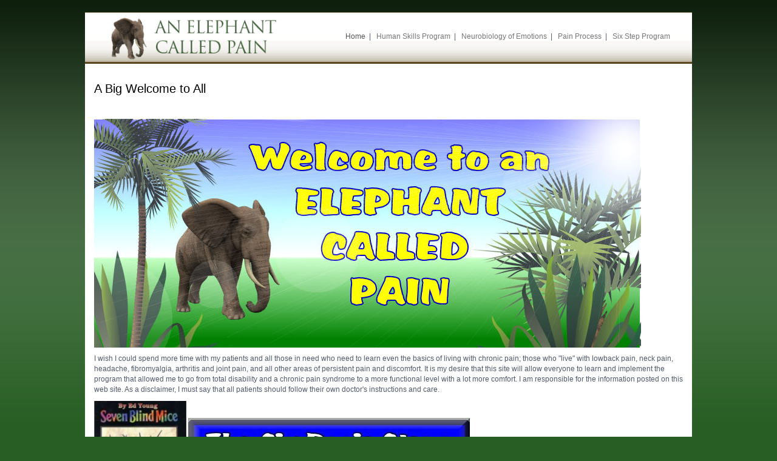

--- FILE ---
content_type: text/html; charset=utf-8
request_url: https://www.ecpain.com/
body_size: 3190
content:
<!DOCTYPE html>
<html lang="en" dir="ltr" prefix="content: http://purl.org/rss/1.0/modules/content/ dc: http://purl.org/dc/terms/ foaf: http://xmlns.com/foaf/0.1/ og: http://ogp.me/ns# rdfs: http://www.w3.org/2000/01/rdf-schema# sioc: http://rdfs.org/sioc/ns# sioct: http://rdfs.org/sioc/types# skos: http://www.w3.org/2004/02/skos/core# xsd: http://www.w3.org/2001/XMLSchema#">
<head>
  <link rel="profile" href="http://www.w3.org/1999/xhtml/vocab" />
  <meta name="viewport" content="width=device-width, initial-scale=1.0">
  <meta http-equiv="Content-Type" content="text/html; charset=utf-8" />
<meta name="Generator" content="Drupal 7 (http://drupal.org)" />
<link rel="canonical" href="/big-welcome-all" />
<link rel="shortlink" href="/node/1" />
<link rel="shortcut icon" href="https://www.ecpain.com/sites/all/themes/ecpain/favicon.ico" type="image/vnd.microsoft.icon" />
  <title>A Big Welcome to All | localhost</title>
  <style>
@import url("https://www.ecpain.com/modules/system/system.base.css?rkfcpp");
</style>
<style>
@import url("https://www.ecpain.com/modules/field/theme/field.css?rkfcpp");
@import url("https://www.ecpain.com/modules/node/node.css?rkfcpp");
@import url("https://www.ecpain.com/sites/all/modules/views/css/views.css?rkfcpp");
</style>
<style>
@import url("https://www.ecpain.com/sites/all/modules/ctools/css/ctools.css?rkfcpp");
</style>
<link type="text/css" rel="stylesheet" href="//cdn.jsdelivr.net/bootstrap/3.0.2/css/bootstrap.css" media="all" />
<style>
@import url("https://www.ecpain.com/sites/all/themes/bootstrap/css/3.0.2/overrides.min.css?rkfcpp");
@import url("https://www.ecpain.com/sites/all/themes/ecpain/css/style.css?rkfcpp");
</style>
  <!-- HTML5 element support for IE6-8 -->
  <!--[if lt IE 9]>
    <script src="https://cdn.jsdelivr.net/html5shiv/3.7.3/html5shiv-printshiv.min.js"></script>
  <![endif]-->
  <script src="https://www.ecpain.com/sites/all/modules/jquery_update/replace/jquery/1.10/jquery.min.js?v=1.10.2"></script>
<script src="https://www.ecpain.com/misc/jquery-extend-3.4.0.js?v=1.10.2"></script>
<script src="https://www.ecpain.com/misc/jquery-html-prefilter-3.5.0-backport.js?v=1.10.2"></script>
<script src="https://www.ecpain.com/misc/jquery.once.js?v=1.2"></script>
<script src="https://www.ecpain.com/misc/drupal.js?rkfcpp"></script>
<script src="//cdn.jsdelivr.net/bootstrap/3.0.2/js/bootstrap.js"></script>
<script>jQuery.extend(Drupal.settings, {"basePath":"\/","pathPrefix":"","setHasJsCookie":0,"ajaxPageState":{"theme":"ecpain","theme_token":"Equq7g0AnB5g2whWTVBDRl3M_m9rI6m6PDSnkYGq8c4","js":{"sites\/all\/themes\/bootstrap\/js\/bootstrap.js":1,"sites\/all\/modules\/jquery_update\/replace\/jquery\/1.10\/jquery.min.js":1,"misc\/jquery-extend-3.4.0.js":1,"misc\/jquery-html-prefilter-3.5.0-backport.js":1,"misc\/jquery.once.js":1,"misc\/drupal.js":1,"\/\/cdn.jsdelivr.net\/bootstrap\/3.0.2\/js\/bootstrap.js":1},"css":{"modules\/system\/system.base.css":1,"modules\/field\/theme\/field.css":1,"modules\/node\/node.css":1,"sites\/all\/modules\/views\/css\/views.css":1,"sites\/all\/modules\/ctools\/css\/ctools.css":1,"\/\/cdn.jsdelivr.net\/bootstrap\/3.0.2\/css\/bootstrap.css":1,"sites\/all\/themes\/bootstrap\/css\/3.0.2\/overrides.min.css":1,"sites\/all\/themes\/ecpain\/css\/style.css":1}},"bootstrap":{"anchorsFix":1,"anchorsSmoothScrolling":1,"formHasError":1,"popoverEnabled":1,"popoverOptions":{"animation":1,"html":0,"placement":"right","selector":"","trigger":"click","triggerAutoclose":1,"title":"","content":"","delay":0,"container":"body"},"tooltipEnabled":1,"tooltipOptions":{"animation":1,"html":0,"placement":"auto left","selector":"","trigger":"hover focus","delay":0,"container":"body"}}});</script>
</head>
<body class="html front not-logged-in no-sidebars page-node page-node- page-node-1 node-type-page">
  <div id="skip-link">
    <a href="#main-content" class="element-invisible element-focusable">Skip to main content</a>
  </div>
    <header id="navbar" role="banner" class="navbar container navbar-default">
  <div class="container">
    <div class="navbar-header">
              <a class="logo navbar-btn pull-left" href="/" title="Home">
          <img src="https://www.ecpain.com/sites/all/themes/ecpain/logo.png" alt="Home" />
        </a>
      
      
              <button type="button" class="navbar-toggle" data-toggle="collapse" data-target="#navbar-collapse">
          <span class="sr-only">Toggle navigation</span>
          <span class="icon-bar"></span>
          <span class="icon-bar"></span>
          <span class="icon-bar"></span>
        </button>
          </div>

          <div class="navbar-collapse collapse" id="navbar-collapse">
        <nav role="navigation">
                      <ul class="menu nav navbar-nav"><li class="first leaf active"><a href="/" class="active">Home</a></li>
<li class="leaf"><a href="/human-skills-program" title="">Human Skills Program</a></li>
<li class="leaf"><a href="/neurobiology-emotions" title="">Neurobiology of Emotions</a></li>
<li class="leaf"><a href="/how-pain-processed" title="">Pain Process</a></li>
<li class="last leaf"><a href="/six-step-program" title="">Six Step Program</a></li>
</ul>                                      </nav>
      </div>
      </div>
</header>

<div class="main-container container">

  <header role="banner" id="page-header">
    
      </header> <!-- /#page-header -->

  <div class="row">

    
    <section class="col-sm-12">
                  <a id="main-content"></a>
                    <h1 class="page-header">A Big Welcome to All</h1>
                                                          <div class="region region-content">
    <section id="block-system-main" class="block block-system clearfix">

      
  <article id="node-1" class="node node-page clearfix" about="/big-welcome-all" typeof="foaf:Document">
    <header>
            <span property="dc:title" content="A Big Welcome to All" class="rdf-meta element-hidden"></span><span property="sioc:num_replies" content="0" datatype="xsd:integer" class="rdf-meta element-hidden"></span>      </header>
    <div class="field field-name-body field-type-text-with-summary field-label-hidden"><div class="field-items"><div class="field-item even" property="content:encoded"><p>
	<img alt="Seven Blind Mice" src="/sites/all/themes/ecpain/images/elephant.jpg" title="An Elephant called Pain" /></p>
<p>
	I wish I could spend more time with my patients and all those in need who need to learn even the basics of living with chronic pain; those who &quot;live&quot; with lowback pain, neck pain, headache, fibromyalgia, arthritis and joint pain, and all other areas of persistent pain and discomfort. It is my desire that this site will allow everyone to learn and implement the program that allowed me to go from total disability and a chronic pain syndrome to a more functional level with a lot more comfort. I am responsible for the information posted on this web site. As a disclaimer, I must say that all patients should follow their own doctor&#39;s instructions and care.</p>
<p>
	<a href="/seven-blind-mice-story"><img alt="Seven Blind Mice" src="/sites/all/themes/ecpain/images/7blindmice.jpg" title="Seven Blind Mice" /></a> <a href="/six-step-program"><img alt="Six Basic" src="/sites/all/themes/ecpain/images/sixbasic.jpg" title="Six Basic" /></a> <a href="/human-skills-program"><img alt="Basic Human Skills to be Mastered" src="/sites/all/themes/ecpain/images/basichuman.jpg" title="Basic Human Skills to be Mastered" /></a> <a href="/neurobiology-emotions"><img alt="Neurobiology of Emotions" src="/sites/all/themes/ecpain/images/neuro.jpg" title="Neurobiology of Emotions" /></a> <a href="/how-pain-processed"><img alt="How is Pain Processed" src="/sites/all/themes/ecpain/images/processed.jpg" title="How is Pain Processed" /></a> <a href="/about-dr-dave"><img alt="About Dr David J Barton" src="/sites/all/themes/ecpain/images/about.jpg" title="About Dr David J Barton" /></a></p>
<p class="style3 style4">
	ElephantCalledPain.com <em>Copyright 2003-2026 </em></p>
<p align="center" class="style3 style18">
	&nbsp;</p>
<p align="center" class="style3 style18">
	<strong>THIS SITE IS DEDICATED TO MY WIFE, KIDS, AND PARENTS, FAMILY MEMBERS, AND FRIENDS WHO SAID THEY LOVED ME WHEN IT WAS NEEDED MOST</strong></p>
</div></div></div>    </article>

</section>
  </div>
    </section>

    
  </div>
</div>

  <footer class="footer container">
      <div class="region region-footer">
    <section id="block-block-1" class="block block-block clearfix">

      
  <p><a href="http://www.bartonseo.com.">Maintained By Bartonseo.com</a></p>

</section>
  </div>
  </footer>
  <script src="https://www.ecpain.com/sites/all/themes/bootstrap/js/bootstrap.js?rkfcpp"></script>
</body>
</html>


--- FILE ---
content_type: text/css
request_url: https://www.ecpain.com/sites/all/themes/ecpain/css/style.css?rkfcpp
body_size: 40945
content:
/**
 * This file should get overwritten if Method 1 is used. If Method 2 is chosen,
 * remove this comment and start adding your styles to this file.
 */
 /* CSS Document */
 * { margin:0; padding:0;}

 body{

 	font-family:Helvetica, Verdana, sans-serif;
 	font-size:12px;
 	color:#50596b;
 	background-color:#285E24;
 	background-image:url(../images/body.png);
 	background-repeat:repeat-x;
 }

 .frontpage{
 	background:url(../images/bg.jpg) top repeat-x;
 	background-color:#FFF;
 }

 .pages,
 .navbar
 {
 	background:#fff url(../images/normbg.gif) repeat-x;
   border:none;
   border-radius: 0;
   margin: 0 auto;
 }

 .main-container{
   background: #fff;
 }

 .logo img{
   height: 73px;
 }

 .pane-content ul{

 	margin-left:30px;
 	margin-bottom:20px;
 }
 .pane-content ul li{
 	list-style-type:circle!important;
 }
 table{border-collapse:collapse; border:0px;}
 td { vertical-align:top; padding:0px;}

 tbody { border:none;}

 a{ color:#333; outline:none}
 a:hover{text-decoration:none; }
 img, a img { border:0;}
 .cleft{float:left;
 width:50%;

 }

 hr{
 	margin-top:20px;
 }

 .cright{float:right;
 width:30%;
 }
 .clear { clear:both;}
 .commit{
 	width:500px;
 	float:left;
 	margin-bottom:15px;
 }
 .commit img{
 	float:left;
 	margin-right:10px;
 }
 .staff img{
 	float:left;
 	margin-right:10px;
 }
 .staff{
 	margin-right:10px;
 	float:left;
 	width:330px;
 	height:220px;
 }

 #members .date{
 	width:140px;
 	float:left;
 }
 #phono{
 	font-size:40px;
 	color:#002c00!important;
 }

 fieldset { border:1px solid #d6dde2; overflow:hidden; position:relative;}
 fieldset legend { color:#1b7ab7;}
 html.js fieldset.collapsed legend { display:inline;}
 /*html.js fieldset.collapsible legend a { background:url(../images/a5.gif) no-repeat 5px 7px;}
 html.js fieldset.collapsed legend a { background:url(../images/a4.gif) no-repeat 5px 6px;}*/

 fieldset a { color:#dd621e;}
 fieldset .tips { font-size:10px;}

 .min-width {width:1000px; margin:auto;}
 #main { margin:0 auto; width:1000px; background-repeat:repeat-y;}

 table.system-status-report th, thead th { border-bottom:1px solid #d6dde2; color:#000000; font-size:13px; }
 thead th, th, tr.even, tr.odd { padding:0px; border-bottom:1px solid #d6dde2;}

 /*------HEADER------*/
 #header { padding:0px;}

 .head-row1 { height:82px; width:100%; overflow:hidden;}
 .head-row1 .col1 { float:left; width:300px;}
 .head-row1 .col2 { float:right; margin-right:20px;}

 #departments{
 	background-image:url(../images/departments.jpg);
 	height:288px;
 	width:1000px;
 }
 span.field-prefix{
 	margin-left:3px;

 }
 #homeform{
 	float:right;
 	width:443px;
 	margin-right:60px;
 	margin-top:40px;
 	color:#FFF!important;
 	font-size:14px;
 }
 #homeform .form-item label{
 	color:#2b432a;
 }

 .expanded a{
 	font-weight:bold;
 }
 .sub-expanded a{
 	font-weight:100;
 }
 #edit-captcha-response{
 	width:50px!important;
 }
 #edit-captcha-response-wrapper .description{
 	font-size:9px;
 	line-height:16px;
 	width:170px;
 }
 .head-row2{
 	height:380px;
 }
 .view-patient-verification thead th{
 	padding-right:42px;

 }
 .view-patient-verification table{
 	margin-top:15px;
 }


 .logo { margin:6px 15px; float:left;}
 h1.site-name { font-size:32px; padding:40px 10px 0px 30px; font-family:"Trebuchet MS"; text-transform:capitalize; font-weight:bold;}
 h1.site-name a { color:#FFFFFF; text-decoration:none; font-weight:normal; line-height:30px;}
 .slogan { padding:4px 0px 0px 12px; color:#FFFFFF; font-size:12px; text-transform:none; float:left;}
 .slogan-img { margin:71px 46px 0px 321px; float:left;}

 .pr-menu {overflow:hidden; padding:32px 0 0 0px;}
 ul.primary-links {margin:0px; padding:0 0 0 0; list-style:none; text-align:center;}
 ul.primary-links li { float:left; padding:0px 10px 0px 0px; margin-right:10px; border-right:solid 1px #000;}
 ul.primary-links li a { color:#174113; text-decoration:none;font-size:12px; display:block; padding:1px 0px 2px 0px; }
 ul.primary-links li.active a, ul.primary-links li a:hover { color:#003;}
 ul.primary-links li.last { padding-right:0; border-right:none; }


 /*----Breadcrumb-----*/
 .breadcrumb { padding:20px 55px 2px 28px; color:#484848; font-size:14px; font-weight:normal; text-align:left;}
 .breadcrumb a { color:#484848; text-decoration:none; padding:0px 2px 0px 2px; text-transform:none; vertical-align:middle; font-weight:normal;}
 .breadcrumb a:hover { text-decoration:underline; color:#000;}

 /* footer */
 #footer { color:#FFF; font-size:12px; font-weight:normal; text-align:center; width:100%; overflow:hidden; background:url(../images/bg-bot.png) top repeat-x}
 .foot { text-align:center; margin:0 auto; width:1000px; padding:25px 0px 25px 0px;}
 #footer a { color:#FFF; text-decoration:underline;}
 #footer a:hover{ text-decoration:none;}
 #footer .foot span { padding-left:0px; line-height:20px;}
 #footer .foot div.tm {padding-left:0px;}
 /* footer end */


 /*------CORNERS------*/
 div.block { margin-bottom:24px; color:#363638; position:relative; overflow:hidden; width:100%;}
 .block .content { padding:15px 0 0; overflow:hidden;}
 .clear-block { padding:0px 20px 0px 18px;}
 .admin .clear-block { padding:0px;}

 .programs { width:100%; overflow:hidden; padding-bottom:31px;}
 .programs img.alignleft { margin-right:9px; margin-bottom:40px;}
 .programs a { color:#0194e0}

 h4 {color:#000; font-size:22px; font-weight:normal; padding-bottom:10px; padding-top:10px;}

 .blocks { overflow:hidden; width:100%; padding-top:30px;}
 .blocks div { background:url(../images/bg-blocks.gif) top repeat-x #fafafa; width:209px; float:left; overflow:hidden;}
 .blocks div h4 {adding:12px 0px 30px 45px;}
 .blocks div .inner{ padding:18px 0px 35px 15px;}
 .blocks div a { color:#1579d9;}
 .list, .list2 { margin-right:3px;}
 .blocks div ul { margin-left:6px; margin-bottom:30px;}

 .blocks2 { overflow:hidden; width:100%;}
 .blocks2 .inner { padding:0px 0px 15px 0px;}
 .blocks2 div.list, .blocks2 div.list2 { float:left; width:200px;}
 .blocks2 div.list3 { width:170px; float:left;}
 .blocks2 div ul { margin-left:6px;}

 .events { width:100%; overflow:hidden; padding-bottom:20px;}
 .events .list { float:left; width:288px;}

 .list-col { float:left; margin-right:30px;}
 a.cont-more { font-size:14px !important; font-weight:bold !important;}

 .aboutus .columns { width:100%; overflow:hidden;}
 .aboutus .column-left { width:45%; float:left;}
 .aboutus .column-right { width:45%; float:right;}
 .aboutus span { font-weight:bold; font-size:12px !important; color:#0462ae}

 .solutions .list-left { float:left; margin-right:20px;}

 .links-content .columns { width:100%; overflow:hidden; padding-bottom:20px;}
 .links-content .column-left { width:45%; float:left;}
 .links-content .column-right { width:45%; float:right;}

 .services .columns { width:100%; overflow:hidden; padding-bottom:20px;}
 .services .column-left { width:40%; float:left;}
 .services .column-right { width:55%; float:right;}

 .faq span { font-weight:bold; font-size:14px !important;}


 .links-indent { padding:0px 0px 0px 0px; overflow:hidden; float:right;}
 .links-indent ul.links li { float:left; padding:0 9px 3px 0!important;}
 .links-indent ul.links li a { background:url(../images/bg-links.gif) top repeat-x; display:block; text-decoration:none !important; color:#32b40c !important;}
 .links-indent ul.links li a span { background:url(../images/links-left.gif) no-repeat 0 0; color:#32b40c; display:block; font-size:12px; font-weight:normal;}
 .links-indent ul.links li a span span{ background:url(../images/links-right.gif) top right no-repeat!important; display:block; padding:4px 12px 5px 12px; line-height:1.2em;}

 .links-indent ul.links li a:hover { background:url(../images/bg-links2.gif) top repeat-x;}
 .links-indent ul.links li a:hover span { background:url(../images/links-left2.gif) no-repeat 0 0;}
 .links-indent ul.links li a:hover span span{ background:url(../images/links-right2.gif) top right no-repeat!important;}
 /*-----------------*/

 #cont { overflow:hidden; width:1000px;}
 .cont-inner { padding:32px 10px 10px 28px; overflow:hidden; min-height:550px;}

 #left-col { width:275px; float:left;}
 #left-col .ind { padding:44px 48px 0px 0px;}

 .width { width:100%; overflow:hidden;}

 #cont-col { overflow:hidden; height:1%; padding-right:35px;}
 #cont-col .ind { width:100%;}

 #right-col { width:280px; float:right;}
 #right-col .ind { margin-left:20px;
 					margin-right:20px;}

 /**************---TITLES---**************/
 h1 { font-size:30px; margin-bottom:7px; font-weight:normal;}
 h1.title { background:none; font-size:17px;}
 h1.title a {color:#32424f; text-decoration:none; font-size:24px; line-height:normal; font-weight:normal; text-transform:uppercase;}
 h1.title a:hover{text-decoration:none; color:#149ed1;}
 #tabs-wrapper h2 { background:none; color:#000 !important; padding-bottom:10px; font-size:18px; font-weight:normal;}
 h2 { font-size:22px; color:#000; padding:10px 0px 7px 0px; text-transform:capitalize; width:100%; font-weight:normal;}
 h2.with-tabs { padding-left:0px; padding-top:10px;}
 .block h2 { display:block; border-bottom:#bcbcbc 1px solid; color:#444b4e; font-size:12px; line-height:22px; margin:0; margin-top:5px; margin-bottom:10px; padding:0;}

 h3 { color:#424242; padding:5px 0px; font-size:18px;}
 h3 a {color:#424242!important; text-decoration:none;font-size:18px!important;}

 .block .title { padding:0; width:100%;}
 .title h3 { color:#32424f; font-size:24px; font-weight:normal; padding:0px 0px 5px 11px; text-transform:uppercase; border-bottom:2px solid #ccccd0;}
 .schools div{
 	width:330px;
 	margin:2px;
 	float:left;
 }
 .schools{
 	width:100%;
 }
 #memdis li{
 	clear:both;
 }
 #memdis li h3{
 	margin-top:10px;
 }

 .admin-panel h3 { color:#000000; font-size:13px;}

 .submit { padding:0px 0px 15px 0px; overflow:hidden; border-bottom:2px solid #ccccd0;}
 .submitted, .submit .submitted{ color:#0094e0; font-size:11px; line-height:normal; font-weight:normal;}
 .submitted a { color:#0094e0;}

 /***************/

 .comment { padding:10px 0px 10px 20px;}
 .comment h3 { background:none;}
 .comment h3 a{ color:#2a2a2a; font-size:15px;}
 .comment .title { padding-left:0px; padding-bottom:10px;}
 .comment .submitted { margin-left:0px; padding-bottom:10px; color:#999999;}
 .comment .submitted a{ color:#999999;}

 .content { padding:0px 10px 0px 0px; color:#000; font-size:15px;}
 .node .content a { color:#50596b; font-size:13px;}

 .content a:hover{ text-decoration:none;}

 .node { width:100%; padding-bottom:24px;}
 .node .content, #contact-mail-page { padding:20px 0px 20px 0px; overflow:hidden; overflow:hidden;}
 .node div.links { padding-top:5px; padding-bottom:2px; text-align:left;}
 .node .title {padding:0px 15px 6px 0px;}

 .node-column { float:left; width:50%;}

 /*---------------------*/

 /*----NAVIGATION----*/
 #block-user-1 .content ul.menu { padding-left:0px; padding-bottom:0px; width:100%;}
 #block-user-1 .content ul.menu li ul.menu { padding-left:20px; width:auto;}
 #block-user-1 .content ul.menu li { padding:0px 0px 1px 0px; list-style-image:none; list-style:none; margin:0; line-height:normal; overflow:hidden;}
 #block-user-1 .content ul.menu li a { color:#50596b; font-size:12px; text-decoration:underline; padding-left:31px; overflow:hidden; line-height:29px; padding-bottom:3px;}
 #block-user-1 .content ul.menu li a:hover{ text-decoration:none;}
 #block-user-1 .content ul.menu li.expanded { padding-bottom:0px;}
 #block-user-1 .content ul.menu li.expanded ul { padding-top:1px;}

 /*------Custom Login-Form------*/
 .userlogin { font-size:15px; color:#313030; padding:0px 0px 0px 28px; margin-left:18px; margin-top:20px; font-weight:bold;}
 #user-bar { font-size:11px; font-weight:bold; padding:4px 0px 0px 0px;}
 #user-bar .user-info { padding-bottom:5px; color:#9df46e; padding-top:10px;}
 #user-bar p a { color:#FFF;}
 #user-bar .item-list li { list-style:none; list-style-image:none; line-height:10px;}
 #user-bar .item-list li a{ font-weight:normal; font-size:10px; color:#b8e836;}
 #user-bar .item-list li a:hover {color:#FFF;}

 /*----Login-form----*/
 #user-login-form { text-align:left; color:#FFF; font-size:12px;}
 #user-login-form input#edit-name, #user-login-form input#edit-name-1,
 #user-login-form input#edit-pass, #user-login-form input#edit-pass-1 { width:222px; font-size:12px; height:21px; color:#50596b; background:url(../images/bg-login-input.gif) no-repeat 0 0; border:0px solid #dcdcdc; padding:2px 0px 0px 5px;}
 #user-login-form label { color:#50596b; font-size:12px; font-weight:normal; padding:0px 0px 4px 0px; line-height:normal;}
 #user-login-form .form-required { color:#999999; display:none;}
 #user-login-form .description a { color:#47a4bb;}
 #user-login-form .item-list ul { padding:0px 0px 5px 0px; margin:0; float:left;}
 #user-login-form .item-list li{ line-height:19px; list-style:none; list-style-image:none; margin:0px; padding:0px;}
 #user-login-form .item-list li a{ font-weight:normal; color:#0194e0; text-decoration:underline; font-size:11px; text-transform:capitalize;}
 #user-login-form .item-list li a:hover{text-decoration:none; color:#000}

 #user-login-form .form-submit{ background:url(../images/login.gif) top left no-repeat; border:none; width:61px; height:23px; margin:11px 0px 0px 0px; color:#32b40c; font-size:12px; padding:2px 0px 3px 0px; font-family:Arial, Helvetica, sans-serif; font-weight:normal; float:right;}

 #user-login-form .form-item { margin-top:0px; margin-bottom:15px;}

 /*-------------------------*/


 /*----POLL----*/
 .poll .percent, .poll .text { color:#585c5c; font-size:13px;}
 .poll .title { color:#585c5c; font-size:13px; font-weight:normal; padding-bottom:10px; background:none; padding-left:0px;}
 .poll .total { font-weight:normal; color:#585c5c; font-size:12px; text-align:left;}
 .poll .bar {background:#FFFFFF; font-size:1px; height:5px; border:1px solid #dadada; padding:1px;}
 .poll .bar .foreground { background:#149ed1; font-size:1px; height:5px;}

 #block-poll-0 li{ background:none; padding:0;}
 #block-poll-0 ul.links li { background:none; padding:0px; background:none;}
 #block-poll-0 ul.links li a { color:#149ed1; font-weight:bold; font-size:12px; text-decoration:none; background:none; text-transform:none;}
 #block-poll-0 ul.links li a:hover { text-decoration:underline;}
 #block-poll-0 .bar { background:#FFFFFF; font-size:1px; height:5px; border:1px solid #dadada; padding:1px;}
 #block-poll-0 .bar .foreground { background:#149ed1; font-size:1px; height:5px;}
 #block-poll-0 .percent, #block-poll-0 .text { color:#323232; font-size:12px; font-weight:normal; line-height:normal;}
 #block-poll-0 .poll .title { color:#323232; font-size:12px; font-weight:normal; padding-top:0px; background:none; padding-left:0px;}
 #block-poll-0 .total { font-weight:bold; color:#323232; font-size:12px;}
 .form-item label { color:#000;}
 #block-poll-0 ul.links { padding-left:0px;}
 #block-poll-0 ul.links .first{ padding:0px;}
 #cont #block-poll-0 ul.links li{ background:none;}

 /*----Who's Online----*/
 #block-user-3 .content { font-size:12px; color:#322d2d; font-weight:normal;}
 #block-user-3 .item-list h3 { color:#322d2d; font-size:14px; font-weight:normal; text-transform:none; padding-top:15px; padding-bottom:3px;}
 #block-user-3 .item-list ul { margin:0; padding:0;}
 #block-user-3 .item-list ul li{ list-style-322d2d:none; list-style:none; margin:0; line-height:18px; }
 #block-user-3 .item-list ul li a{ color:#322d2d; font-size:12px; font-weight:normal; text-decoration:underline;}
 #block-user-3 .item-list ul li a:hover { text-decoration:none;}
 #block-user-3 em { color:#322d2d; font-weight:normal; font-size:13px;}


 /*-----Recent blog posts-------*/
 #block-blog-0 .item-list ul { padding-left:0px; width:100%;}
 #block-blog-0 .item-list ul li{ background:none; padding:2px 0px 1px 0px; list-style-image:none; list-style:none; margin:0; line-height:16px;}
 #block-blog-0 .item-list ul li a{ background:url(../images/a3.gif) no-repeat 0 5px; color:#322d2d; font-weight:normal; text-decoration:underline; padding-left:12px; font-size:12px; display:block; line-height:15px;}
 #block-blog-0 .item-list ul li a:hover { text-decoration:none;}
 #block-blog-0 .more-link a{ color:#2a9cd6; font-size:11px; font-weight:bold; text-decoration:none;}
 #block-blog-0 .more-link a:hover{ text-decoration:underline;}


 /*----SEARCH FORM----*/
 .form-submit {  vertical-align:middle; color:#002C00; font-size:12px; font-weight:bold; border:1px solid #002C00; padding:0px 3px 2px 3px}


 .search-box { padding:43px 0px 0px 0px; font-size:0;}
 .search-box input { font-size:12px; vertical-align:middle}
 #doc{
 	float:left;
 	width:300px;
 	margin-left:30px;
 	margin-top:4px;

 }
 #search-theme-form {padding:0px;}
 #search-theme-form label { color:#7c8a90; font-size:15px; font-weight:normal; vertical-align:middle; margin-right:10px;}

 #search-theme-form .form-submit {
 background:url(../images/search.gif) top left no-repeat;
 border:none;
 width:62px;
 height:27px;
 vertical-align:middle;
 color:#FFF;
 font-weight:bold;
 font-size:11px;
 font-family:Arial, Helvetica, sans-serif;
 padding:1px 0px 3px 0px;
 line-height:15px;
 text-transform:capitalize;
 }
 #search-theme-form .form-text { width:119px; font-size:14px; font-weight:normal; color:#212121; height:24px; background:url(../images/bg-search-input.gif) no-repeat 0 0; border:0px solid #1d7bbd; margin-right:4px; padding:3px 0px 0px 5px;}


 /*-----Recent comments-------*/
 #block-comment-0 .item-list ul { padding-left:0px; width:100% !important;}
 #block-comment-0 .item-list ul li{ background:url(../images/a3.gif) no-repeat 0 5px; padding:0px 0px 10px 12px; list-style-image:none; list-style:none; margin-bottom:7px; line-height:16px; color:#322d2d; font-size:12px; margin-left:0px; text-transform:none; font-weight:normal;}
 #block-comment-0 .item-list ul li a{ background:none; color:#322d2d; font-weight:bold; text-transform:none; text-decoration:none; font-size:12px; padding-left:0px;}
 #block-comment-0 .item-list ul li a:hover{ text-decoration:underline;}


 /*----Who's New----*/
 #block-user-2 .item-list ul { padding-left:0px;}
 #block-user-2 .item-list ul li{ background:url(../images/a3.gif) no-repeat 0 10px; color:#50596b; padding:0 0 0 12px; list-style-image:none; list-style:none; margin:0; line-height:25px;}
 #block-user-2 .item-list ul li a{ background:none; color:#50596b; padding:0px;  font-size:12px; font-weight:normal; text-decoration:underline;}
 #block-user-2 .item-list ul li a:hover { text-decoration:none;}

 /*----Primary Links----*/
 #block-menu-primary-links .content ul.menu { padding:0px;}
 #block-menu-primary-links .content ul.menu li { background:none; padding:0px; list-style-image:none; list-style:none; margin:0; line-height:20px;}
 #block-menu-primary-links .content ul.menu li a { background:url(../images/a3.gif) no-repeat 0 4px; font-size:12px; padding-left:12px; color:#322d2d; font-weight:bold; text-decoration:none;}
 #block-menu-primary-links .content ul.menu li a:hover{ text-decoration:underline; }

 /*----SEARCH_BLOCK----*/
 #block-search-0 .content { font-size:11px; padding:38px 0 33px 0;}
 #block-search-0 .content label { color:#322d2d; font-size:12px; display:none;}
 #block-search-0 .form-item { margin:0;}
 #block-search-0 .form-text { width:146px; font-size:12px; font-weight:normal; color:#212121; height:21px; background:url(../images/bg-search-input.gif) no-repeat 0 0; border:0px solid #1d7bbd; padding:2px 0px 0px 5px; vertical-align:middle;}
 #block-search-0 .form-submit {
 background:url(../images/search.gif) top left no-repeat;
 border:none;
 width:69px;
 height:23px;
 vertical-align:middle;
 color:#32b40c;
 font-weight:normal;
 font-size:12px;
 font-family:Arial, Helvetica, sans-serif;
 line-height:15px;
 text-transform:capitalize;
 }

 /*----New forum topics----*/
 #block-forum-1 .item-list ul { padding:0px; margin-bottom:10px;}
 #block-forum-1 .item-list ul li{ background:none; padding:0px; list-style-image:none; list-style:none; margin:0; line-height:20px;}
 #block-forum-1 .item-list ul li a{ background:url(../images/a3.gif) no-repeat 0 4px; padding-left:12px; color:#322d2d; font-weight:normal; text-decoration:none; font-size:12px;}
 #block-forum-1 .item-list a:hover{ text-decoration:underline;}
 #block-forum-1 .more-link a{ color:#2a9cd6; font-size:12px; font-weight:bold; text-transform:capitalize; text-decoration:none; }
 #block-forum-1 .more-link a:hover{ text-decoration:underline;}

 /*----Active forum topics----*/
 #block-forum-0 .item-list ul { padding-left:0px; margin-bottom:10px;}
 #block-forum-0 .item-list ul li{ background:none; padding:0px; list-style-image:none; list-style:none; margin:0; line-height:20px;}
 #block-forum-0 .item-list ul li a{ background:url(../images/a3.gif) no-repeat 0 4px; padding-left:12px; color:#322d2d; font-weight:normal; text-decoration:none; font-size:12px;}
 #block-forum-0 .item-list a:hover{ text-decoration:underline;}
 #block-forum-0 .more-link a{ color:#2a9cd6; font-size:12px; font-weight:bold; text-transform:capitalize; text-decoration:none;}
 #block-forum-0 .more-link a:hover{ text-decoration:underline;}

 /*----Languages----*/
 #block-locale-0 .content ul { padding-left:0px; margin-bottom:10px;}
 #block-locale-0 .content ul li{ background:none; padding:0px; list-style-image:none; list-style:none; margin:0; line-height:20px;}
 #block-locale-0 .content ul li a{ background:url(../images/a3.gif) no-repeat 0 4px; padding-left:12px; color:#322d2d; font-weight:normal; text-decoration:none; font-size:12px;}
 #block-locale-0 .content a:hover{ text-decoration:underline;}

 /*----Syndicate----*/
 #block-node-0 { width:100%; overflow:hidden;}

 /*----Secondary Links----*/
 #block-menu-secondary-links ul { padding-left:0px; width:100%;}
 #block-menu-secondary-links ul li{ background:none; padding:0 0 1px 0; list-style-image:none; list-style:none; margin:0; line-height:20px;}
 #block-menu-secondary-links ul li a{ background:url(../images/a3.gif) no-repeat 0 7px; padding-left:13px; color:#50596b; font-weight:normal; text-decoration:none; font-size:12px; display:block;}
 #block-menu-secondary-links a:hover{ text-decoration:underline;}

 /*----Book Links----*/
 #block-book-0 ul { padding-left:0px; margin-bottom:10px; width:100%;}
 #block-book-0 ul li{ background:none; padding:0 0 1px 0; list-style-image:none; list-style:none; margin:0; line-height:20px;}
 #block-book-0 ul li a{ background:url(../images/a3.gif) no-repeat 0 7px; padding-left:13px; color:#322d2d; font-weight:normal; text-decoration:none; font-size:12px; display:block;}
 #block-book-0 a:hover{ text-decoration:underline;}


 /*----Admin-Panel List & Admin-Panel List without descriptions----*/
 .body ul.menu li, .body .item-list ul li{ background:none; padding:0px; list-style-image:none; list-style:none; margin:0; line-height:20px;}
 .body ul.menu li a, .body .item-list ul li a { background:url(../images/a3.gif) no-repeat 0 5px; padding-left:10px; color:#005baf; font-weight:normal;}
 .body .item-list ul li a:hover{ text-decoration:none;}

 /*-------------------------*/

 /*------------------CUSTOM BLOCKS---------------------*/
 /*------Styles for Custom Region------*/
 #custom { width:100%; overflow:hidden; padding-bottom:30px;}
 #custom .block { border:none;}
 #custom .title h3 { padding:0; border:0;}
 #custom .content { padding:0px 0px 0px 0px; line-height:18px; font-size:15px;}
 #custom img { margin-bottom:46px;}


 #custom2 { width:95%; height:210px; padding-bottom:20px;margin:auto;}
 #custom2 .block .title h3 { border:#b7d7b0 solid 1px;border-top:0;border-bottom:0; background:url(../images/bg-h.gif) top repeat-x; padding:9px 0px 9px 38px;}
 #custom2 .block .content { background:url(../images/bg-block.gif) top repeat-x;height:180px;}
 #custom2 .block-col { float:left; width:296px; border-right:1px solid #c6cbd1; margin-right:37px;}
 #custom2 .block-col2 { float:left; width:259px;}
 #custom2 .block-col div, .block-col2 div { padding:15px 30px 0px 11px; overflow:hidden; line-height:18px;}
 #custom2 .block-col a, .block-col2 a{ color:#0294e0}
 #custom2 .block-col a.readmore, .block-col2 a.readmore { color:#32b40c}
 #block-webformblock-7{
 	width:250px;
 	overflow:visible;
 	margin-left:100px;
 	margin-top:13px;
 	margin-bottom:0;

 }
 #block-webformblock-7 .form-item{
 	padding:0;
 	margin:0;
 }
 #block-webformblock-7 label{
 	display:inline;
 	float:left;
 }
 #block-webformblock-7 input{
 	width:160px;
 	float:right;
 }
 #block-webformblock-7 .submit{
 	display:none;
 }
 #webform-client-form-7 div div{
 	height:28px;
 }
 #block-webformblock-7 .form-required{
 	display:none;

 }

 #block-webformblock-7 #edit-submit{
 	width:70px;
 }
 #fill{
 	float:right;
 	margin-right:25px;
 	margin-top:3px;
 }
 /*---*/

 /*-----LISTS-----*/
 /*---nonNumeric Lists without links---*/
 #cont-col .content ul li{ line-height:25px; }
 #cont-col .content ul li ul{ margin-left:15px;}
 #cont-col .content ul li ol {margin-left:20px;}
 #cont-col .content ul li ol li{ list-style-type:decimal;}

 /*---Numeric Lists without links---*/
 #cont-col .content Ol { padding-left:2px; margin-bottom:20px;}
 #cont-col .content Ol li{ background:none; padding:0px; margin-left:20px; line-height:25px;}
 #cont-col .content Ol li ul li {background:url(../images/a3.gif) no-repeat 0 10px; padding-left:12px; color:#2b9ed1; font-weight:normal;}

 /*---nonNumeric Lists---*/
 #cont-col .content ul li{ line-height:25px; font-size:15px;}
 #cont-col .content ul li a { color:#2b9ed1; font-weight:normal; text-decoration:underline; font-size:13px;}
 #cont-col .content ul li a:hover{ text-decoration:none; }
 #cont-col .content ul li ul{ margin-left:15px;}
 #cont-col .content ul li ol {margin-left:20px;}
 #cont-col .content ul li ol li{ list-style-type:decimal; color:#2b9ed1}
 #cont-col .content ul li ol li a { background:none;}

 /*---Numeric Lists---*/
 #cont-col .content Ol { padding-left:2px; font-size:13px;}
 #cont-col .content Ol li{ background:none; margin-left:34px; line-height:25px;}
 #cont-col .content Ol li a { padding-left:0px; font-weight:normal; text-decoration:underline; font-size:13px;}
 #cont-col .content Ol li a:hover{ text-decoration:none; }
 #cont-col .content Ol li ul li a { font-weight:normal; text-decoration:underline;}
 #cont-col .content Ol li ul li a:hover {text-decoration:none;}


 /*---Paragraph Style---*/
 #cont-col .content p { padding-bottom:7px; padding-top:7px;}
 #cont-col .content blockquote { border:1px solid #7f7f7f; background:#f1f1f1; padding:0 20px; margin:10px 0px 10px 0px;}

 .item-list ul li { list-style-image:none; list-style:none;}


 #profile-admin-overview ul li{ background:none; padding:0px; list-style-image:none; list-style:none; margin:0; line-height:20px;}
 #profile-admin-overview ul li a { background:url(../images/a1.gif) no-repeat 0 5px; padding:10px 25px 25px; color:#505050; font-weight:normal;}
 #profile-admin-overview ul li a:hover{ text-decoration:none; color:#ce2a11;}

 .password-description ul {margin-left:5px;}
 .password-description ul li{ background:url(../images/a1.gif) no-repeat 0 7px; padding-left:10px; list-style-image:none; list-style:none; margin:0; line-height:12px;}

 #node-admin-content ul {margin-left:5px;}
 #node-admin-content  ul li{ padding-left:10px; list-style-image:none; list-style:none; margin:0; line-height:17px;}

 /*ul.menu li { line-height:20px; font-size:11px; font-weight:normal; list-style:none; list-style-image:none;}
 ul.menu li.leaf a{ color:#52a1d6;}
 */
 /*.links { font-size:10px; color:#d7d7d7;}
 .links li a{ color:#d7d7d7; font-weight:bold; text-decoration:none; font-size:12px; text-transform:none; padding-left:0px;}
 .links li a:hover{ text-decoration:underline; color:#FFF;}*/

 ul.links.inline { padding-right:0px;}


 .cent ul.links li a { color:#104d0c; font-weight:normal; font-size:11px; text-transform:capitalize; background:none; text-decoration:none; padding:0px;}
 .cent ul.links li a:hover { text-decoration:underline;}
 #comments ul.links li a { color:#005baf;}


 .taxonomy ul.links li a, #forum ul.links li a { color:#005baf}

 /*------END LIST------*/


 ul.primary, ul.primary li, ul.secondary, ul.secondary li{
   border: 0;
   background:none;
   margin: 0;
   padding: 0;
 }

 ul.primary li a{
 	border:none !important;
 }
 ul.primary li a:hover{
 	background:none;
 	border: 0;
 }
 body.cke_show_borders{
 	background:none!important;
 }
 ul.primary li.active a{
 	border:none;
 	color:#149ed1 !important;
 	font-weight:bold;
 }


 ul.tabs li	{
 	background:url(../images/bg-tab.gif) top repeat-x !important; /*bg-tab*/
 	display:block;
 	margin-right:2px;
 	float:left;
 }

 ul.tabs li span	{
 	display:block;
 }
 ul.tabs	li span span {
 	text-align:center;
 	display:block;
 }

 ul.tabs	li a {
 	color:#322d2d !important;
 	font-size:14px;
 	font-weight:normal;
 	background:none;
 	padding:5px 20px 5px 20px;
 	margin:0px;
 	display:block;
 }
 ul.tabs	li a:hover {
 	color:#149ed1 !important;
 	margin:0px;
 	border:none;
 }

 #tabs-wrapper {
   margin:0px 0px 5px 0px;
   padding:0;
   border-bottom:1px solid #d5d3c3;
 }
 ul.primary {
   padding:0px;
   margin:0px;}

 /*----------------------------*/

 /*----FROUM----*/
 #forum	{
 	padding:10px 0px 0px 1px;
 }
 #forum ul.links {
 	padding:0px 0px 5px 0px;
 }
 #forum table {
 	border:1px solid #999999;
 	border-right:none;
 }
 #forum th	{
 	padding:4px 0px 4px 3px;
 	border-right:1px solid #999999;
 }
 #forum th a	{
 	color:#FFF;
 }
 #forum td	{
 	padding-top:4px;
 	padding-bottom:4px;
 }
 #forum .description { color:#3c3c3c} /*Forum Container description*/

 #forum .forum .description { color:#3c3c3c; font-size:11px;} /*Forum description*/

 #forum td.container	{
 	border-right:1px solid #999999;
 	border-bottom:1px solid #999999;
 }
 #forum td.container	a{
 	color:#1b7ab7;
 	padding:0px 0px 0px 10px;
 }

 #forum td.forum,
 #forum td.topics,
 #forum td.posts,
 #forum td.last-reply,
 #forum td.icon,
 #forum td.title,
 #forum td.replies,
 #forum td.created {
 	border-right:1px solid #999999;
 	border-bottom:1px solid #999999;
 }
 #forum .last-reply,
 #forum .title,
 #forum .created,
 #forum .icon  {
 	padding-left:5px
 }
 #forum .odd	{
 	border-bottom:1px solid #999999;
 	border-top:1px solid #999999;
 	background:#f8f7f2
 }
 #forum div.indent	{
 	margin-left:5px}

 #forum .odd, #forum .even { border-bottom:1px solid #999999; }
 #forum thead th { border-bottom:1px solid #999999; background:url(../images/bg-but.gif) top repeat-x; color:#FFF;}
 /*----------------------------*/

 /*-----GENERAL-----*/

 .node .taxonomy { padding-top:0px;}

 div.error { margin-top:5px;}

 .block-region { background:#d6e6cc; text-align:center; border:1px dashed #618749; color:#618749; margin-bottom:0px; clear:both;}


 div.admin .left { margin:0px;}
 #book-outline { min-width:0px;}
 #permissions, #blocks, #forum table, .sticky-enabled  { width:100%;}
 .node-unpublished { background:none;}
 .odd td { vertical-align:middle; padding-left:px; line-height:18px; background:#ebebeb; font-size:12px;}  /* odd_row BACKGROUND*/
 .even td { vertical-align:middle; padding-left:px; line-height:18px; background:#FFF; font-size:12px;} /* even_row BACKGROUND*/
 .profile h3 { border-bottom:1px solid #cfcdcd; color:#005baf}

 img.alignleft{ float:left; margin-right:32px;}
 img.alignright{ float:right; margin-left:25px; margin-right:39px; margin-top:30px;}


 #first-time a { color:#508198; text-decoration:none}
 #first-time a:hover{  text-decoration:underline;}
 #first-time ol { margin-left:20px;}


 .theme-info { padding-left:px;}


 .admin-list a { color:#1b7ab7;}
 .tabs a { color:#395c14}
 .node-type-list a { color:#2b9ed1;} /* Create content */
 .collapse-processed a { color:#1b7ab7;}
 .even a { color:#1b7ab7;}
 .blog a { color:#2b9ed1;}
 .odd a { color:#1b7ab7; line-height:13px;}
 .check-manually a{ color:#161616;}

 .compact-link a { color:#1b7ab7;}
 .messages a { color:#f30000}


 .sticky-table { line-height:24px;}
 /*.sticky-table th { text-align:center;}*/

 .more-help-link a { color:#7d7d7d;}

 .help { font-size:11px; padding:3px 10px 0px 20px;}
 .help a { color:#1b7ab7;}

 .help-items a{ color:#1ca0d1;}
 .help-items ul { list-style:none; line-height:18px;}

 .description a { color:#dc1b1d;}
 /*---------------------*/

 #blocks tr.region-message { color:#9298a3;}

 .theme-info { padding-left:10px;}

 .box { padding-left:0px;}
 .box h2.title { padding-left:0px; background:none;}

 .box div.links { background:none; padding:0px;}
 .box .bg-links, .box .links-left, .box .links-right { background:none;}

 #cont ul.links li { background:none;}
 /*#cont ul.links li span { color:#575859;}*/

 #system-modules div { padding-bottom:10px;}

 #forum-confirm-delete a { color:#6d94ac;}

 .search-form input { vertical-align:middle}

 #forum ul.links { margin-bottom:10px;}

 .view-member-districts .view-content div.views-row{
 	margin-bottom:20px;
 	width:320px;
 	height:50px;
 	float:left;

 }

 .views-field-field-district-img-fid{
 	height:213px;
 	width:564px;
 }

 p{
 	margin:10px 0;
 }
 .view-member-districts .view-content h3{
 	clear:both;
 }


 .content ul{
 	margin-left:15px;
 	margin-bottom:20px;
 }
 dl .title { background:none; padding:0px;}

 ul.links li.comment_forbidden { padding:0px;}

 #comments, #node-form { width:100%;}

 #comment-form { padding-bottom:20px;}

 .preview .node { background:none;}

 #cont-col .content .comment_add a { color:#457299; text-transform:capitalize; font-weight:bold;}

 html.js fieldset.collapsible .fieldset-wrapper { width:100%; overflow:hidden;}
 .views-field-title{
 	font-size:16px;
 }
 .search-advanced .action { float:none;}

 /*Status Report*/
 .system-status-report td { padding-left:5px;}

 table.system-status-report tr.info th{ color:#002200;}
 table.system-status-report tr.error th{ color:#220000;}
 table.system-status-report tr.ok th { color:#002200;}
 table.system-status-report tr.warning th{ color:#222200;}

 tr.merge-down { border-bottom:none;}
 tr.ok td { background:#DDFFDD;}
 tr.error td { background:#FFCCCC;}
 tr.warning td { background:#FFFFDD;}
 /*-------------*/

 .admin-panel dd { padding-bottom:10px;}

 div.admin-dependencies, div.admin-required { color:#999999;}

 #block-admin-display-form div { overflow:hidden;}
 table.sticky-header { background:#FFFFFF; overflow:hidden; position:relative;}
 /*table.sticky-header th { text-align:center;}*/

 .item-list .pager li { padding:0;}
 #cont-col .content ul.pager li { background:#f5f4ed; border:1px solid #cbc9b8; padding:1px 5px; margin:0px 1px; color:#7c7c7c;}
 #cont-col .content ul.pager li.pager-current,
 #cont-col .content ul.pager li:hover{ background:#f0ece3; border:1px solid #cbc9b8;}
 #cont-col .content ul.pager li a{ color:#1a2023; text-decoration:none;}
 #cont-col .content ul.pager li a:hover { color:#000}



 /*****************************-Slider-********************************/
 .anythingSlider                         { width: 885px; height: 316px; position: relative; margin: 0 auto 15px; }
 .anythingSlider .wrapper                { width: 885px; overflow: auto; height: 341px; margin:0px; position: absolute; top: 0; left: 0; }
 .anythingSlider .wrapper ul             { width: 9999px; list-style: none; position: absolute; top: 0; left: 0; margin: 0; }
 .anythingSlider ul li                   { display: block; float: left; padding: 0; height: 317px; width: 885px; margin: 0; }
 .anythingSlider .arrow                  { display: none; height: 200px; width: 67px; background: url(../images/arrows.png) no-repeat 0 0; text-indent: -9999px; position: absolute; top: 65px; cursor: pointer; }
 .anythingSlider .forward                { background-position: 0 0; right: -20px; }
 .anythingSlider .back                   { background-position: -67px 0; left: -20px; }
 .anythingSlider .forward:hover          { background-position: 0 -200px; }
 .anythingSlider .back:hover             { background-position: -67px -200px; }

 #thumbNav                               { position: relative; top: 323px; text-align: center; }
 #thumbNav a                             { color: black; font: 11px/18px; Georgia, Serif; display: inline-block; padding: 2px 8px; height: 18px; margin: 0 5px 0 0; background: #c58b04 url(../images/cellshade.png) repeat-x; text-align: center; -moz-border-radius-bottomleft: 5px; -moz-border-radius-bottomright: 5px; -webkit-border-bottom-right-radius: 5px; -webkit-border-bottom-left-radius: 5px; }
 #thumbNav a:hover                       { background-image: none; }
 #thumbNav a.cur                         { background: #e0a213; }

 #start-stop                             { background:url(../images/cellshade.gif) no-repeat 0 0; color:#1981bf; width:88px; padding:7px 0px 6px 0px; text-align:center; position:absolute; right:15px; top:273px; z-index:1; text-decoration:none; text-transform:uppercase; font-size:13px; font-weight:bold;}
 #start-stop.playing                     { }
 #start-stop:hover                       { }

 /*
   Prevents
 */
 .anythingSlider .wrapper ul ul          { position: static; margin: 0; background: none; overflow: visible; width: auto; border: 0; }
 .anythingSlider .wrapper ul ul li       { float: none; height: auto; width: auto; background: none; }

 /*
  Slideshow
 */


 .slides {
 height:340px;
 width:940px;
 margin-left:20px;
 text-align:center;
 }

 #custom2 .block .content div{
 	float:left;
 	width:265px;
 	margin:10px 25px;
 	text-align:center;

 }

 #jquery-overlay {
 	position: absolute;
 	top: 0;
 	left: 0;
 	z-index: 90;
 	width: 100%;
 	height: 500px;
 }
 #jquery-lightbox {
 	position: absolute;
 	top: 0;
 	left: 0;
 	width: 100%;
 	z-index: 100;
 	text-align: center;
 	line-height: 0;
 }
 #jquery-lightbox a img { border: none; }
 #lightbox-container-image-box {
 	position: relative;
 	background-color: #fff;
 	width: 250px;
 	height: 250px;
 	margin: 0 auto;
 }
 #lightbox-container-image { padding: 10px; }
 #lightbox-loading {
 	position: absolute;
 	top: 40%;
 	left: 0%;
 	height: 25%;
 	width: 100%;
 	text-align: center;
 	line-height: 0;
 }
 #lightbox-nav {
 	position: absolute;
 	top: 0;
 	left: 0;
 	height: 100%;
 	width: 100%;
 	z-index: 10;
 }
 #lightbox-container-image-box > #lightbox-nav { left: 0; }
 #lightbox-nav a { outline: none;}
 #lightbox-nav-btnPrev, #lightbox-nav-btnNext {
 	width: 49%;
 	height: 100%;
 	zoom: 1;
 	display: block;
 }
 #lightbox-nav-btnPrev {
 	left: 0;
 	float: left;
 }
 #lightbox-nav-btnNext {
 	right: 0;
 	float: right;
 }
 #lightbox-container-image-data-box {
 	font: 10px Verdana, Helvetica, sans-serif;
 	background-color: #fff;
 	margin: 0 auto;
 	line-height: 1.4em;
 	overflow: auto;
 	width: 100%;
 	padding: 0 10px 0;
 }
 #lightbox-container-image-data {
 	padding: 0 10px;
 	color: #666;
 }
 #lightbox-container-image-data #lightbox-image-details {
 	width: 70%;
 	float: left;
 	text-align: left;
 }
 #lightbox-image-details-caption { font-weight: bold; }
 #lightbox-image-details-currentNumber {
 	display: block;
 	clear: left;
 	padding-bottom: 1.0em;
 }
 #lightbox-secNav-btnClose {
 	width: 66px;
 	float: right;
 	padding-bottom: 0.7em;
 }


 .navbar.container,
 .main-container,
 .footer.container{
   max-width: 1000px;
 }

 .footer.container{
   margin-top: 0;
   border: none;
   text-align: center;
   color: #fff;
   text-decoration: underline;
 }

 .footer.container a{
   color: #fff;
 }


 .navbar-default .navbar-nav>.active>a, .navbar-default .navbar-nav>.active>a:hover, .navbar-default .navbar-nav>.active>a:focus{
   background: none;
 }

 h1{
   font-size: 20px;
   color: #000;
   border: none;
   padding-top: 30px;
   border-bottom: none !important;
 }

 .navbar-nav{
   float: right;
 }

 header .nav>li>a{
   padding: 10px 6px;
 }

 header .navbar-nav>li{
   float: none;
   display: inline-block;
   position: relative;
   top: 20px;
   right: 0;
 }

 header .navbar-nav>li a{
   display: inline-block;
 }

 header .navbar-nav>li:after{
   content: "|";
   display: inline-block;
 }

 header .navbar-nav>li:last-child:after{
   content: "";
 }

 .book-navigation .menu {
   border-top: 1px solid #888;
   padding: 1em 0 0 3em;
 }

 .book-navigation .page-links {
  border-top: 1px solid #888;
  border-bottom: 1px solid #888;
  text-align: center;
  padding: 0.5em;
}

.book-navigation .page-previous {
  text-align: left;
  width: 42%;
  display: block;
  float: left;
}


.book-navigation .page-up {
  margin: 0 5%;
  width: 4%;
  display: block;
  float: left;
}

.book-navigation .page-next {
  text-align: right;
  width: 42%;
  display: block;
  float: right;
}


.breadcrumb{
  display: none;
}

.region-sidebar-second{
  margin-top: 30px;
}

.submitted, .submit .submitted{
  display: none;
}

.main-container img{
  max-width:100%;
  height: auto;
}


@media (max-width: 990px){
  .navbar-nav {
    float: left;
  }
}


@media (max-width: 768px){
  header .navbar-nav>li:after,
  .region-sidebar-second {
    display: none;
  }

  header .navbar-nav>li{
      float: left;
      width: 100%;
  }
}

@media (max-width: 420px){
  .logo img{
    height: 50px;
  }
}
